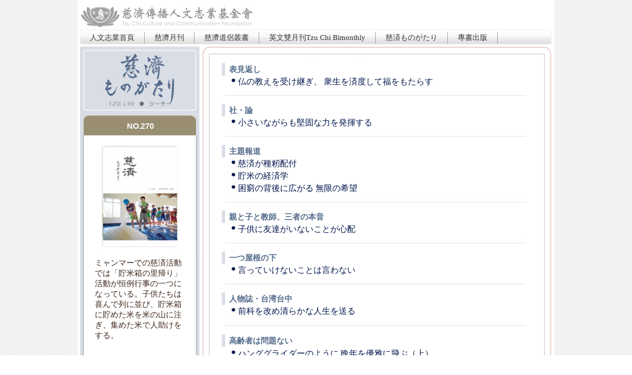

--- FILE ---
content_type: text/html; charset=UTF-8
request_url: https://web.tzuchiculture.org.tw/?book=NO.270&matcj=7023
body_size: 2763
content:
<!DOCTYPE html PUBLIC "-//W3C//DTD XHTML 1.0 Transitional//EN" "http://www.w3.org/TR/xhtml1/DTD/xhtml1-transitional.dtd">
<html xmlns="http://www.w3.org/1999/xhtml">
<head>
<meta http-equiv="Content-Type" content="text/html; charset=UTF-8" />
<title>慈濟傳播人文志業基金會</title>
<script src="js/analytics_tcj.js"></script>

<link rel="shortcut icon" href="./images/favicon.ico" type="image/x-icon" />
<link href="css/style.css" rel="stylesheet" type="text/css" />
<link rel="stylesheet" type="text/css" href="css/jqbanner.css" media="screen"/>
<script src="js/bannerjquery.min.js" type="text/javascript"></script>    
<script src="js/jqbanner.js" type="text/javascript"></script>

<style type="text/css">
body {
	background-image: url(images/bg.png);
}
</style>
<script src="js/jquery-1.5.1.min.js"></script>
<script type="text/javascript">
	$(function(){
		// 幫 #menu li 加上 hover 事件
		$('#menu>li').hover(function(){
			// 先找到 li 中的子選單
			var _this = $(this),
				_subnav = _this.children('ul');
			
			// 變更目前母選項的背景顏色
			// 同時淡入子選單(如果有的話)
			_this.css('backgroundColor', '#ffffff');
			_subnav.stop(true, true).fadeIn(400);
		} , function(){
			// 變更目前母選項的背景顏色
			// 同時淡出子選單(如果有的話)
			// 也可以把整句拆成上面的寫法
			$(this).css('backgroundColor', '').children('ul').stop(true, true).fadeOut(400);
		});
		
		// 取消超連結的虛線框
		$('a').focus(function(){
			this.blur();
		});
	});
</script>
<script language="javascript"> 
window.onload=function(){ 
var pheight= $('#pmain').height(); 
$('#lmenu').height(pheight-600); 
}; 
</script> 
</head>

<body>
<table width="966" height="100%" border="0" align="center" cellpadding="0" cellspacing="0" bgcolor="#FFFFFF" >
<tr>
		<td id="pmain" rowspan="12" width="5" height="100%" style="background-image: url(images/monthlytcj_01.jpg);">
			</td>
		<td colspan="8">
			<a href="http://www.tzuchiculture.org.tw"><img src="./images/header.jpg" alt="慈濟傳播人文志業基金會" border="0"/></a>
						<table width="100%" border="0" cellspacing="0" cellpadding="0">
			<tr>
			<td align="left">
			<ul id="menu">
			<li><a href="http://www.tzuchiculture.org.tw" target="_blank">人文志業首頁</a></li>
						<li><a href="./index.php?s=2" target="_self">
						慈濟月刊</a>
								</li>
							<li><a href="./index.php?s=3" target="_self">
						慈濟道侶叢書</a>
								</li>
							<li><a href="./index.php?s=5" target="_self">
						英文雙月刊Tzu Chi Bimonthly</a>
								</li>
							<li><a href="./index.php?s=7" target="_self">
						慈済ものがたり</a>
								</li>
							<li><a href="https://store.tzuchiculture.org.tw/index.php/book/book-19.html" target="_blank">
						專書出版</a>
								</li>
							</ul>       
			</td>
			</tr>
			</table>
			</td>
		<td rowspan="12">
			<img src="images/monthlytcj_03.jpg" width="5" height="1039" alt=""></td>
		<td>
			<img src="images/tcej_rr.gif" width="1" height="90" alt=""></td>
	</tr>
	<tr>
		<td colspan="8">
			<img src="images/monthlytcj_04.jpg" width="955" height="5" alt=""></td>
		<td>
			<img src="images/tcej_rr.gif" width="1" height="5" alt=""></td>
	</tr>
	<tr>
		<td colspan="5" rowspan="2">
			<a href="./?s=7"><img src="images/monthlytcj_logo.jpg" width="244" height="135" border="0" alt=""></a></td>
		<td colspan="3">
			<img src="images/monthlytcj_06.jpg" width="711" height="33" alt=""></td>
		<td>
			<img src="images/tcej_rr.gif" width="1" height="33" alt=""></td>
	</tr>
	<tr>
		<td rowspan="7" width="42" height="100%" style="background-image: url(images/monthlytcj_07.jpg);">
			</td>
		<td width="630" height="100%" rowspan="7" bgcolor="#FFFFFF">
			<table width="100%" height="100%" border="0" cellpadding="0" cellspacing="0">
						<tr>
				<td class="categoryicon" align="right">
				<img src="images/monthlytcj_08.jpg" width="7" height="25px" border="0" alt="">
				</td>
				<td class="monthlytcj_title02" align="left">
								表見返し								</td>
			</tr>
						<tr>
				<td>
				</td>
				<td class="monthlytcj_content" align="left">
				<img src="images/tcej_spot.jpg" alt=""><a href="./?book=NO.270&mptcj=7045">仏の教えを受け継ぎ、 衆生を済度して福をもたらす</a>
				</td>
			</tr>
									<tr>
				<td align="left"></td>
				<td align="left">
				<img src="images/monthlytce_content_line.jpg" width="610" height="33" border="0" alt="">
				</td>
			</tr>
						<tr>
				<td class="categoryicon" align="right">
				<img src="images/monthlytcj_08.jpg" width="7" height="25px" border="0" alt="">
				</td>
				<td class="monthlytcj_title02" align="left">
								社・論								</td>
			</tr>
						<tr>
				<td>
				</td>
				<td class="monthlytcj_content" align="left">
				<img src="images/tcej_spot.jpg" alt=""><a href="./?book=NO.270&mptcj=7043">小さいながらも堅固な力を発揮する</a>
				</td>
			</tr>
									<tr>
				<td align="left"></td>
				<td align="left">
				<img src="images/monthlytce_content_line.jpg" width="610" height="33" border="0" alt="">
				</td>
			</tr>
						<tr>
				<td class="categoryicon" align="right">
				<img src="images/monthlytcj_08.jpg" width="7" height="25px" border="0" alt="">
				</td>
				<td class="monthlytcj_title02" align="left">
								主題報道								</td>
			</tr>
						<tr>
				<td>
				</td>
				<td class="monthlytcj_content" align="left">
				<img src="images/tcej_spot.jpg" alt=""><a href="./?book=NO.270&mptcj=7041">慈済が種籾配付</a>
				</td>
			</tr>
						<tr>
				<td>
				</td>
				<td class="monthlytcj_content" align="left">
				<img src="images/tcej_spot.jpg" alt=""><a href="./?book=NO.270&mptcj=7040">貯米の経済学</a>
				</td>
			</tr>
						<tr>
				<td>
				</td>
				<td class="monthlytcj_content" align="left">
				<img src="images/tcej_spot.jpg" alt=""><a href="./?book=NO.270&mptcj=7039">困窮の背後に広がる 無限の希望</a>
				</td>
			</tr>
									<tr>
				<td align="left"></td>
				<td align="left">
				<img src="images/monthlytce_content_line.jpg" width="610" height="33" border="0" alt="">
				</td>
			</tr>
						<tr>
				<td class="categoryicon" align="right">
				<img src="images/monthlytcj_08.jpg" width="7" height="25px" border="0" alt="">
				</td>
				<td class="monthlytcj_title02" align="left">
								親と子と教師、三者の本音								</td>
			</tr>
						<tr>
				<td>
				</td>
				<td class="monthlytcj_content" align="left">
				<img src="images/tcej_spot.jpg" alt=""><a href="./?book=NO.270&mptcj=7037">子供に友達がいないことが心配</a>
				</td>
			</tr>
									<tr>
				<td align="left"></td>
				<td align="left">
				<img src="images/monthlytce_content_line.jpg" width="610" height="33" border="0" alt="">
				</td>
			</tr>
						<tr>
				<td class="categoryicon" align="right">
				<img src="images/monthlytcj_08.jpg" width="7" height="25px" border="0" alt="">
				</td>
				<td class="monthlytcj_title02" align="left">
								一つ屋根の下								</td>
			</tr>
						<tr>
				<td>
				</td>
				<td class="monthlytcj_content" align="left">
				<img src="images/tcej_spot.jpg" alt=""><a href="./?book=NO.270&mptcj=7035">言っていけないことは言わない</a>
				</td>
			</tr>
									<tr>
				<td align="left"></td>
				<td align="left">
				<img src="images/monthlytce_content_line.jpg" width="610" height="33" border="0" alt="">
				</td>
			</tr>
						<tr>
				<td class="categoryicon" align="right">
				<img src="images/monthlytcj_08.jpg" width="7" height="25px" border="0" alt="">
				</td>
				<td class="monthlytcj_title02" align="left">
								人物誌・台湾台中								</td>
			</tr>
						<tr>
				<td>
				</td>
				<td class="monthlytcj_content" align="left">
				<img src="images/tcej_spot.jpg" alt=""><a href="./?book=NO.270&mptcj=7033">前科を改め清らかな人生を送る</a>
				</td>
			</tr>
									<tr>
				<td align="left"></td>
				<td align="left">
				<img src="images/monthlytce_content_line.jpg" width="610" height="33" border="0" alt="">
				</td>
			</tr>
						<tr>
				<td class="categoryicon" align="right">
				<img src="images/monthlytcj_08.jpg" width="7" height="25px" border="0" alt="">
				</td>
				<td class="monthlytcj_title02" align="left">
								高齢者は問題ない								</td>
			</tr>
						<tr>
				<td>
				</td>
				<td class="monthlytcj_content" align="left">
				<img src="images/tcej_spot.jpg" alt=""><a href="./?book=NO.270&mptcj=7031">ハンググライダーのように 晩年を優雅に飛ぶ（上）</a>
				</td>
			</tr>
									<tr>
				<td align="left"></td>
				<td align="left">
				<img src="images/monthlytce_content_line.jpg" width="610" height="33" border="0" alt="">
				</td>
			</tr>
						<tr>
				<td class="categoryicon" align="right">
				<img src="images/monthlytcj_08.jpg" width="7" height="25px" border="0" alt="">
				</td>
				<td class="monthlytcj_title02" align="left">
								證厳法師のお諭し								</td>
			</tr>
						<tr>
				<td>
				</td>
				<td class="monthlytcj_content" align="left">
				<img src="images/tcej_spot.jpg" alt=""><a href="./?book=NO.270&mptcj=7029">苦難の衆生を慈悲の舟で彼岸に渡す</a>
				</td>
			</tr>
									<tr>
				<td align="left"></td>
				<td align="left">
				<img src="images/monthlytce_content_line.jpg" width="610" height="33" border="0" alt="">
				</td>
			</tr>
						<tr>
				<td class="categoryicon" align="right">
				<img src="images/monthlytcj_08.jpg" width="7" height="25px" border="0" alt="">
				</td>
				<td class="monthlytcj_title02" align="left">
								衲履足跡								</td>
			</tr>
						<tr>
				<td>
				</td>
				<td class="monthlytcj_content" align="left">
				<img src="images/tcej_spot.jpg" alt=""><a href="./?book=NO.270&mptcj=7027">心深く愛を植え付ける</a>
				</td>
			</tr>
									<tr>
				<td align="left"></td>
				<td align="left">
				<img src="images/monthlytce_content_line.jpg" width="610" height="33" border="0" alt="">
				</td>
			</tr>
						<tr>
				<td class="categoryicon" align="right">
				<img src="images/monthlytcj_08.jpg" width="7" height="25px" border="0" alt="">
				</td>
				<td class="monthlytcj_title02" align="left">
								慈済大記事五月								</td>
			</tr>
						<tr>
				<td>
				</td>
				<td class="monthlytcj_content" align="left">
				<img src="images/tcej_spot.jpg" alt=""><a href="./?book=NO.270&mptcj=7025">慈済大記事五月</a>
				</td>
			</tr>
									<tr>
				<td align="left"></td>
				<td align="left">
				<img src="images/monthlytce_content_line.jpg" width="610" height="33" border="0" alt="">
				</td>
			</tr>
						</table>
		</td>
		<td rowspan="7" width="39" height="100%" style="background-image: url(images/monthlytcj_09.jpg);">
			</td>
		<td>
			<img src="images/tcej_rr.gif" width="1" height="102" alt=""></td>
	</tr>
	<tr>
		<td colspan="5">
			<img src="images/monthlytcj_10.jpg" width="244" height="14" alt=""></td>
		<td>
			<img src="images/tcej_rr.gif" width="1" height="14" alt=""></td>
	</tr>
	<tr>
		<td colspan="2" rowspan="4">
			<img src="images/monthlytcj_11.jpg" width="47" height="279" alt=""></td>
		<td width="150" height="24" bgcolor="#9A8E72" class="monthlytcj_title01">NO.270</td>
		<td colspan="2" rowspan="4">
			<img src="images/monthlytcj_13.jpg" width="47" height="279" alt=""></td>
		<td>
			<img src="images/tcej_rr.gif" width="1" height="24" alt=""></td>
	</tr>
	<tr>
		<td>
			<img src="images/monthlytcj_14.jpg" width="150" height="31" alt=""></td>
		<td>
			<img src="images/tcej_rr.gif" width="1" height="31" alt=""></td>
	</tr>
	<tr>
		<td bgcolor="#FFFFFF">
			<a href="./?book=NO.270&matcj=7023"><img src="files/file_category/7023_s.jpg" width="150" height="200" border="0" alt=""></a></td>
		<td>
			<img src="images/tcej_rr.gif" width="1" height="200" alt=""></td>
	</tr>
	<tr>
		<td>
			<img src="images/monthlytcj_16.jpg" width="150" height="24" alt=""></td>
		<td>
			<img src="images/tcej_rr.gif" width="1" height="24" alt=""></td>
	</tr>
	<tr>
		<td width="22" height="100%" style="background-image: url(images/monthlytcj_17.jpg);">
			</td>
		<td width="200" height="100%" colspan="3" bgcolor="#FFFFFF" id="lmenu" class="monthlytcj_content01">
		ミャンマーでの慈済活動では「貯米箱の里帰り」活動が恒例行事の一つになっている。子供たちは喜んで列に並び、貯米箱に貯めた米を米の山に注ぎ、集めた米で人助けをする。		</td>
		<td width="22" height="100%" style="background-image: url(images/monthlytcj_19.jpg);">
			</td>
		<td>
			<img src="images/tcej_rr.gif" width="1" height="100%" alt=""></td>
	</tr>
	<tr>
		<td colspan="8">
			<img src="images/monthlytcj_20.jpg" width="955" height="31" alt=""></td>
		<td>
			<img src="images/tcej_rr.gif" width="1" height="31" alt=""></td>
	</tr>
	<tr>
		<td colspan="8">
			<img src="images/fotter.jpg" width="955" height="60" alt=""></td>
		<td>
			<img src="images/tcej_rr.gif" width="1" height="60" alt=""></td>
	</tr>
	<tr>
		<td>
			<img src="images/tcej_rr.gif" width="5" height="1" alt=""></td>
		<td>
			<img src="images/tcej_rr.gif" width="22" height="1" alt=""></td>
		<td>
			<img src="images/tcej_rr.gif" width="25" height="1" alt=""></td>
		<td>
			<img src="images/tcej_rr.gif" width="150" height="1" alt=""></td>
		<td>
			<img src="images/tcej_rr.gif" width="25" height="1" alt=""></td>
		<td>
			<img src="images/tcej_rr.gif" width="22" height="1" alt=""></td>
		<td>
			<img src="images/tcej_rr.gif" width="42" height="1" alt=""></td>
		<td>
			<img src="images/tcej_rr.gif" width="630" height="1" alt=""></td>
		<td>
			<img src="images/tcej_rr.gif" width="39" height="1" alt=""></td>
		<td>
			<img src="images/tcej_rr.gif" width="5" height="1" alt=""></td>
		<td></td>
	</tr>
</table> 
<script defer src="https://static.cloudflareinsights.com/beacon.min.js/vcd15cbe7772f49c399c6a5babf22c1241717689176015" integrity="sha512-ZpsOmlRQV6y907TI0dKBHq9Md29nnaEIPlkf84rnaERnq6zvWvPUqr2ft8M1aS28oN72PdrCzSjY4U6VaAw1EQ==" data-cf-beacon='{"version":"2024.11.0","token":"f0f742a6598140c5901baf93339ca26b","r":1,"server_timing":{"name":{"cfCacheStatus":true,"cfEdge":true,"cfExtPri":true,"cfL4":true,"cfOrigin":true,"cfSpeedBrain":true},"location_startswith":null}}' crossorigin="anonymous"></script>
</body>
</html>


--- FILE ---
content_type: text/plain
request_url: https://www.google-analytics.com/j/collect?v=1&_v=j102&a=822762546&t=pageview&_s=1&dl=https%3A%2F%2Fweb.tzuchiculture.org.tw%2F%3Fbook%3DNO.270%26matcj%3D7023&ul=en-us%40posix&dt=%E6%85%88%E6%BF%9F%E5%82%B3%E6%92%AD%E4%BA%BA%E6%96%87%E5%BF%97%E6%A5%AD%E5%9F%BA%E9%87%91%E6%9C%83&sr=1280x720&vp=1280x720&_u=IEBAAEABAAAAACAAI~&jid=1589968399&gjid=102113748&cid=1330995990.1768674791&tid=UA-37858212-13&_gid=1735685137.1768674791&_r=1&_slc=1&z=300612706
body_size: -453
content:
2,cG-D4P746MPXY